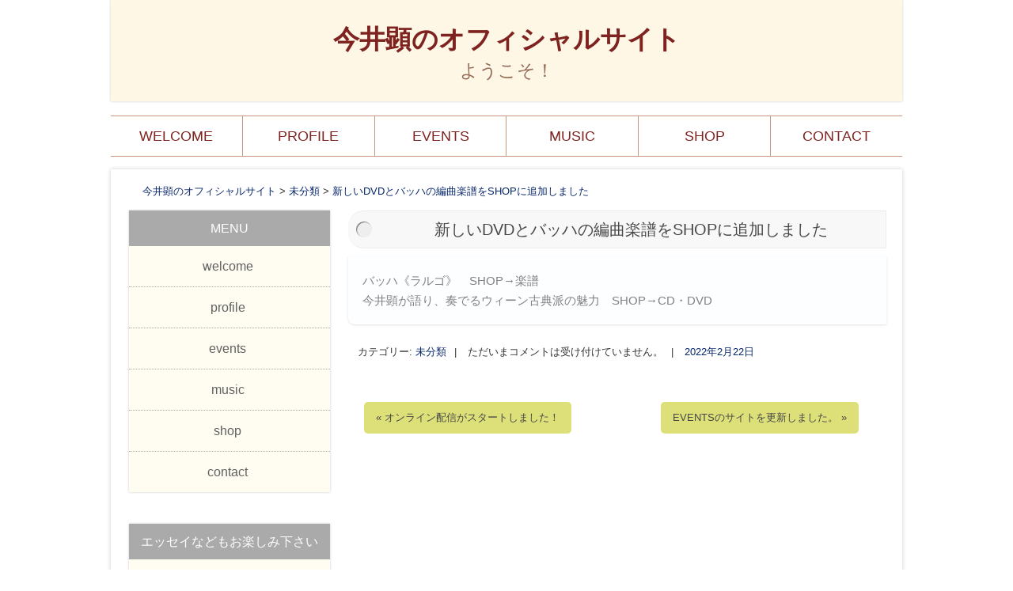

--- FILE ---
content_type: text/html; charset=UTF-8
request_url: http://atwien.com/2022/02/22/%E6%96%B0%E3%81%97%E3%81%84dvd%E3%81%A8%E3%83%90%E3%83%83%E3%83%8F%E3%81%AE%E7%B7%A8%E6%9B%B2%E6%A5%BD%E8%AD%9C%E3%82%92shop%E3%81%AB%E8%BF%BD%E5%8A%A0%E3%81%97%E3%81%BE%E3%81%97%E3%81%9F%E3%80%82/
body_size: 40778
content:
<!DOCTYPE html>
<!--[if IE 6]>
<html id="ie6" lang="ja">
<![endif]-->
<!--[if IE 7]>
<html id="ie7" lang="ja">
<![endif]-->
<!--[if IE 8]>
<html id="ie8" lang="ja">
<![endif]-->
<!--[if !(IE 6) | !(IE 7) | !(IE 8)  ]><!-->
<html lang="ja">
	<!--<![endif]-->
	<head>
		<meta charset="UTF-8" />
		<meta name="viewport" content="width=device-width" />
		<meta http-equiv="X-UA-Compatible" content="IE=edge" />
		<title>新しいDVDとバッハの編曲楽譜をSHOPに追加しました - 今井顕のオフィシャルサイト</title>

		<link rel="profile" href="http://gmpg.org/xfn/11" />
		<link rel="stylesheet" type="text/css" media="all" href="http://atwien.com/mwbhpwp/wp-content/themes/mw-parent/library/layouts/2c-l-fixed.css" />
		<link rel="stylesheet" type="text/css" media="all" href="http://atwien.com/mwbhpwp/wp-content/themes/mw-child-1/style.css" />
				<link rel="pingback" href="http://atwien.com/mwbhpwp/xmlrpc.php" />
		<!--[if lt IE 9]>
		<script src="http://atwien.com/mwbhpwp/wp-content/themes/mw-parent/js/html5.js" type="text/javascript"></script>
		<![endif]-->
		<script src="http://atwien.com/mwbhpwp/wp-content/themes/mw-parent/js/common.js" type="text/javascript"></script>

				
		<meta name='robots' content='index, follow, max-image-preview:large, max-snippet:-1, max-video-preview:-1' />
	<style>img:is([sizes="auto" i], [sizes^="auto," i]) { contain-intrinsic-size: 3000px 1500px }</style>
	
	<!-- This site is optimized with the Yoast SEO plugin v25.9 - https://yoast.com/wordpress/plugins/seo/ -->
	<meta property="og:locale" content="ja_JP" />
	<meta property="og:type" content="article" />
	<meta property="og:title" content="新しいDVDとバッハの編曲楽譜をSHOPに追加しました - 今井顕のオフィシャルサイト" />
	<meta property="og:description" content="バッハ《ラルゴ》　SHOP→楽譜 今井顕が語り、奏でるウィーン古典派の魅力　SHOP→CD・DVD" />
	<meta property="og:url" content="http://atwien.com/2022/02/22/新しいdvdとバッハの編曲楽譜をshopに追加しました。/" />
	<meta property="og:site_name" content="今井顕のオフィシャルサイト" />
	<meta property="article:published_time" content="2022-02-22T12:12:17+00:00" />
	<meta property="article:modified_time" content="2022-06-24T11:09:43+00:00" />
	<meta name="author" content="WPCs160001862" />
	<meta name="twitter:label1" content="執筆者" />
	<meta name="twitter:data1" content="WPCs160001862" />
	<script type="application/ld+json" class="yoast-schema-graph">{"@context":"https://schema.org","@graph":[{"@type":"WebPage","@id":"http://atwien.com/2022/02/22/%e6%96%b0%e3%81%97%e3%81%84dvd%e3%81%a8%e3%83%90%e3%83%83%e3%83%8f%e3%81%ae%e7%b7%a8%e6%9b%b2%e6%a5%bd%e8%ad%9c%e3%82%92shop%e3%81%ab%e8%bf%bd%e5%8a%a0%e3%81%97%e3%81%be%e3%81%97%e3%81%9f%e3%80%82/","url":"http://atwien.com/2022/02/22/%e6%96%b0%e3%81%97%e3%81%84dvd%e3%81%a8%e3%83%90%e3%83%83%e3%83%8f%e3%81%ae%e7%b7%a8%e6%9b%b2%e6%a5%bd%e8%ad%9c%e3%82%92shop%e3%81%ab%e8%bf%bd%e5%8a%a0%e3%81%97%e3%81%be%e3%81%97%e3%81%9f%e3%80%82/","name":"新しいDVDとバッハの編曲楽譜をSHOPに追加しました - 今井顕のオフィシャルサイト","isPartOf":{"@id":"http://atwien.com/#website"},"datePublished":"2022-02-22T12:12:17+00:00","dateModified":"2022-06-24T11:09:43+00:00","author":{"@id":"http://atwien.com/#/schema/person/cf2e7e92b06ca86dc15490770a31f5e4"},"breadcrumb":{"@id":"http://atwien.com/2022/02/22/%e6%96%b0%e3%81%97%e3%81%84dvd%e3%81%a8%e3%83%90%e3%83%83%e3%83%8f%e3%81%ae%e7%b7%a8%e6%9b%b2%e6%a5%bd%e8%ad%9c%e3%82%92shop%e3%81%ab%e8%bf%bd%e5%8a%a0%e3%81%97%e3%81%be%e3%81%97%e3%81%9f%e3%80%82/#breadcrumb"},"inLanguage":"ja","potentialAction":[{"@type":"ReadAction","target":["http://atwien.com/2022/02/22/%e6%96%b0%e3%81%97%e3%81%84dvd%e3%81%a8%e3%83%90%e3%83%83%e3%83%8f%e3%81%ae%e7%b7%a8%e6%9b%b2%e6%a5%bd%e8%ad%9c%e3%82%92shop%e3%81%ab%e8%bf%bd%e5%8a%a0%e3%81%97%e3%81%be%e3%81%97%e3%81%9f%e3%80%82/"]}]},{"@type":"BreadcrumbList","@id":"http://atwien.com/2022/02/22/%e6%96%b0%e3%81%97%e3%81%84dvd%e3%81%a8%e3%83%90%e3%83%83%e3%83%8f%e3%81%ae%e7%b7%a8%e6%9b%b2%e6%a5%bd%e8%ad%9c%e3%82%92shop%e3%81%ab%e8%bf%bd%e5%8a%a0%e3%81%97%e3%81%be%e3%81%97%e3%81%9f%e3%80%82/#breadcrumb","itemListElement":[{"@type":"ListItem","position":1,"name":"ホーム","item":"http://atwien.com/"},{"@type":"ListItem","position":2,"name":"新しいDVDとバッハの編曲楽譜をSHOPに追加しました"}]},{"@type":"WebSite","@id":"http://atwien.com/#website","url":"http://atwien.com/","name":"今井顕のオフィシャルサイト","description":"ようこそ！","potentialAction":[{"@type":"SearchAction","target":{"@type":"EntryPoint","urlTemplate":"http://atwien.com/?s={search_term_string}"},"query-input":{"@type":"PropertyValueSpecification","valueRequired":true,"valueName":"search_term_string"}}],"inLanguage":"ja"},{"@type":"Person","@id":"http://atwien.com/#/schema/person/cf2e7e92b06ca86dc15490770a31f5e4","name":"WPCs160001862","image":{"@type":"ImageObject","inLanguage":"ja","@id":"http://atwien.com/#/schema/person/image/","url":"https://secure.gravatar.com/avatar/aa3836b6c191ed5dfe32dbac121a9d66b691ca29dbc2dd3db5a2ebf746efb63f?s=96&d=mm&r=g","contentUrl":"https://secure.gravatar.com/avatar/aa3836b6c191ed5dfe32dbac121a9d66b691ca29dbc2dd3db5a2ebf746efb63f?s=96&d=mm&r=g","caption":"WPCs160001862"},"url":"http://atwien.com/author/wpcs160001862/"}]}</script>
	<!-- / Yoast SEO plugin. -->


<link rel="alternate" type="application/rss+xml" title="今井顕のオフィシャルサイト &raquo; フィード" href="http://atwien.com/feed/" />
<link rel="alternate" type="application/rss+xml" title="今井顕のオフィシャルサイト &raquo; コメントフィード" href="http://atwien.com/comments/feed/" />
<link rel="alternate" type="application/rss+xml" title="今井顕のオフィシャルサイト &raquo; 新しいDVDとバッハの編曲楽譜をSHOPに追加しました のコメントのフィード" href="http://atwien.com/2022/02/22/%e6%96%b0%e3%81%97%e3%81%84dvd%e3%81%a8%e3%83%90%e3%83%83%e3%83%8f%e3%81%ae%e7%b7%a8%e6%9b%b2%e6%a5%bd%e8%ad%9c%e3%82%92shop%e3%81%ab%e8%bf%bd%e5%8a%a0%e3%81%97%e3%81%be%e3%81%97%e3%81%9f%e3%80%82/feed/" />
<script type="text/javascript">
/* <![CDATA[ */
window._wpemojiSettings = {"baseUrl":"https:\/\/s.w.org\/images\/core\/emoji\/16.0.1\/72x72\/","ext":".png","svgUrl":"https:\/\/s.w.org\/images\/core\/emoji\/16.0.1\/svg\/","svgExt":".svg","source":{"concatemoji":"http:\/\/atwien.com\/mwbhpwp\/wp-includes\/js\/wp-emoji-release.min.js?ver=6.8.3"}};
/*! This file is auto-generated */
!function(s,n){var o,i,e;function c(e){try{var t={supportTests:e,timestamp:(new Date).valueOf()};sessionStorage.setItem(o,JSON.stringify(t))}catch(e){}}function p(e,t,n){e.clearRect(0,0,e.canvas.width,e.canvas.height),e.fillText(t,0,0);var t=new Uint32Array(e.getImageData(0,0,e.canvas.width,e.canvas.height).data),a=(e.clearRect(0,0,e.canvas.width,e.canvas.height),e.fillText(n,0,0),new Uint32Array(e.getImageData(0,0,e.canvas.width,e.canvas.height).data));return t.every(function(e,t){return e===a[t]})}function u(e,t){e.clearRect(0,0,e.canvas.width,e.canvas.height),e.fillText(t,0,0);for(var n=e.getImageData(16,16,1,1),a=0;a<n.data.length;a++)if(0!==n.data[a])return!1;return!0}function f(e,t,n,a){switch(t){case"flag":return n(e,"\ud83c\udff3\ufe0f\u200d\u26a7\ufe0f","\ud83c\udff3\ufe0f\u200b\u26a7\ufe0f")?!1:!n(e,"\ud83c\udde8\ud83c\uddf6","\ud83c\udde8\u200b\ud83c\uddf6")&&!n(e,"\ud83c\udff4\udb40\udc67\udb40\udc62\udb40\udc65\udb40\udc6e\udb40\udc67\udb40\udc7f","\ud83c\udff4\u200b\udb40\udc67\u200b\udb40\udc62\u200b\udb40\udc65\u200b\udb40\udc6e\u200b\udb40\udc67\u200b\udb40\udc7f");case"emoji":return!a(e,"\ud83e\udedf")}return!1}function g(e,t,n,a){var r="undefined"!=typeof WorkerGlobalScope&&self instanceof WorkerGlobalScope?new OffscreenCanvas(300,150):s.createElement("canvas"),o=r.getContext("2d",{willReadFrequently:!0}),i=(o.textBaseline="top",o.font="600 32px Arial",{});return e.forEach(function(e){i[e]=t(o,e,n,a)}),i}function t(e){var t=s.createElement("script");t.src=e,t.defer=!0,s.head.appendChild(t)}"undefined"!=typeof Promise&&(o="wpEmojiSettingsSupports",i=["flag","emoji"],n.supports={everything:!0,everythingExceptFlag:!0},e=new Promise(function(e){s.addEventListener("DOMContentLoaded",e,{once:!0})}),new Promise(function(t){var n=function(){try{var e=JSON.parse(sessionStorage.getItem(o));if("object"==typeof e&&"number"==typeof e.timestamp&&(new Date).valueOf()<e.timestamp+604800&&"object"==typeof e.supportTests)return e.supportTests}catch(e){}return null}();if(!n){if("undefined"!=typeof Worker&&"undefined"!=typeof OffscreenCanvas&&"undefined"!=typeof URL&&URL.createObjectURL&&"undefined"!=typeof Blob)try{var e="postMessage("+g.toString()+"("+[JSON.stringify(i),f.toString(),p.toString(),u.toString()].join(",")+"));",a=new Blob([e],{type:"text/javascript"}),r=new Worker(URL.createObjectURL(a),{name:"wpTestEmojiSupports"});return void(r.onmessage=function(e){c(n=e.data),r.terminate(),t(n)})}catch(e){}c(n=g(i,f,p,u))}t(n)}).then(function(e){for(var t in e)n.supports[t]=e[t],n.supports.everything=n.supports.everything&&n.supports[t],"flag"!==t&&(n.supports.everythingExceptFlag=n.supports.everythingExceptFlag&&n.supports[t]);n.supports.everythingExceptFlag=n.supports.everythingExceptFlag&&!n.supports.flag,n.DOMReady=!1,n.readyCallback=function(){n.DOMReady=!0}}).then(function(){return e}).then(function(){var e;n.supports.everything||(n.readyCallback(),(e=n.source||{}).concatemoji?t(e.concatemoji):e.wpemoji&&e.twemoji&&(t(e.twemoji),t(e.wpemoji)))}))}((window,document),window._wpemojiSettings);
/* ]]> */
</script>
<style id='wp-emoji-styles-inline-css' type='text/css'>

	img.wp-smiley, img.emoji {
		display: inline !important;
		border: none !important;
		box-shadow: none !important;
		height: 1em !important;
		width: 1em !important;
		margin: 0 0.07em !important;
		vertical-align: -0.1em !important;
		background: none !important;
		padding: 0 !important;
	}
</style>
<link rel='stylesheet' id='wp-block-library-css' href='http://atwien.com/mwbhpwp/wp-includes/css/dist/block-library/style.min.css?ver=6.8.3' type='text/css' media='all' />
<style id='classic-theme-styles-inline-css' type='text/css'>
/*! This file is auto-generated */
.wp-block-button__link{color:#fff;background-color:#32373c;border-radius:9999px;box-shadow:none;text-decoration:none;padding:calc(.667em + 2px) calc(1.333em + 2px);font-size:1.125em}.wp-block-file__button{background:#32373c;color:#fff;text-decoration:none}
</style>
<style id='global-styles-inline-css' type='text/css'>
:root{--wp--preset--aspect-ratio--square: 1;--wp--preset--aspect-ratio--4-3: 4/3;--wp--preset--aspect-ratio--3-4: 3/4;--wp--preset--aspect-ratio--3-2: 3/2;--wp--preset--aspect-ratio--2-3: 2/3;--wp--preset--aspect-ratio--16-9: 16/9;--wp--preset--aspect-ratio--9-16: 9/16;--wp--preset--color--black: #000000;--wp--preset--color--cyan-bluish-gray: #abb8c3;--wp--preset--color--white: #ffffff;--wp--preset--color--pale-pink: #f78da7;--wp--preset--color--vivid-red: #cf2e2e;--wp--preset--color--luminous-vivid-orange: #ff6900;--wp--preset--color--luminous-vivid-amber: #fcb900;--wp--preset--color--light-green-cyan: #7bdcb5;--wp--preset--color--vivid-green-cyan: #00d084;--wp--preset--color--pale-cyan-blue: #8ed1fc;--wp--preset--color--vivid-cyan-blue: #0693e3;--wp--preset--color--vivid-purple: #9b51e0;--wp--preset--gradient--vivid-cyan-blue-to-vivid-purple: linear-gradient(135deg,rgba(6,147,227,1) 0%,rgb(155,81,224) 100%);--wp--preset--gradient--light-green-cyan-to-vivid-green-cyan: linear-gradient(135deg,rgb(122,220,180) 0%,rgb(0,208,130) 100%);--wp--preset--gradient--luminous-vivid-amber-to-luminous-vivid-orange: linear-gradient(135deg,rgba(252,185,0,1) 0%,rgba(255,105,0,1) 100%);--wp--preset--gradient--luminous-vivid-orange-to-vivid-red: linear-gradient(135deg,rgba(255,105,0,1) 0%,rgb(207,46,46) 100%);--wp--preset--gradient--very-light-gray-to-cyan-bluish-gray: linear-gradient(135deg,rgb(238,238,238) 0%,rgb(169,184,195) 100%);--wp--preset--gradient--cool-to-warm-spectrum: linear-gradient(135deg,rgb(74,234,220) 0%,rgb(151,120,209) 20%,rgb(207,42,186) 40%,rgb(238,44,130) 60%,rgb(251,105,98) 80%,rgb(254,248,76) 100%);--wp--preset--gradient--blush-light-purple: linear-gradient(135deg,rgb(255,206,236) 0%,rgb(152,150,240) 100%);--wp--preset--gradient--blush-bordeaux: linear-gradient(135deg,rgb(254,205,165) 0%,rgb(254,45,45) 50%,rgb(107,0,62) 100%);--wp--preset--gradient--luminous-dusk: linear-gradient(135deg,rgb(255,203,112) 0%,rgb(199,81,192) 50%,rgb(65,88,208) 100%);--wp--preset--gradient--pale-ocean: linear-gradient(135deg,rgb(255,245,203) 0%,rgb(182,227,212) 50%,rgb(51,167,181) 100%);--wp--preset--gradient--electric-grass: linear-gradient(135deg,rgb(202,248,128) 0%,rgb(113,206,126) 100%);--wp--preset--gradient--midnight: linear-gradient(135deg,rgb(2,3,129) 0%,rgb(40,116,252) 100%);--wp--preset--font-size--small: 13px;--wp--preset--font-size--medium: 20px;--wp--preset--font-size--large: 36px;--wp--preset--font-size--x-large: 42px;--wp--preset--spacing--20: 0.44rem;--wp--preset--spacing--30: 0.67rem;--wp--preset--spacing--40: 1rem;--wp--preset--spacing--50: 1.5rem;--wp--preset--spacing--60: 2.25rem;--wp--preset--spacing--70: 3.38rem;--wp--preset--spacing--80: 5.06rem;--wp--preset--shadow--natural: 6px 6px 9px rgba(0, 0, 0, 0.2);--wp--preset--shadow--deep: 12px 12px 50px rgba(0, 0, 0, 0.4);--wp--preset--shadow--sharp: 6px 6px 0px rgba(0, 0, 0, 0.2);--wp--preset--shadow--outlined: 6px 6px 0px -3px rgba(255, 255, 255, 1), 6px 6px rgba(0, 0, 0, 1);--wp--preset--shadow--crisp: 6px 6px 0px rgba(0, 0, 0, 1);}:where(.is-layout-flex){gap: 0.5em;}:where(.is-layout-grid){gap: 0.5em;}body .is-layout-flex{display: flex;}.is-layout-flex{flex-wrap: wrap;align-items: center;}.is-layout-flex > :is(*, div){margin: 0;}body .is-layout-grid{display: grid;}.is-layout-grid > :is(*, div){margin: 0;}:where(.wp-block-columns.is-layout-flex){gap: 2em;}:where(.wp-block-columns.is-layout-grid){gap: 2em;}:where(.wp-block-post-template.is-layout-flex){gap: 1.25em;}:where(.wp-block-post-template.is-layout-grid){gap: 1.25em;}.has-black-color{color: var(--wp--preset--color--black) !important;}.has-cyan-bluish-gray-color{color: var(--wp--preset--color--cyan-bluish-gray) !important;}.has-white-color{color: var(--wp--preset--color--white) !important;}.has-pale-pink-color{color: var(--wp--preset--color--pale-pink) !important;}.has-vivid-red-color{color: var(--wp--preset--color--vivid-red) !important;}.has-luminous-vivid-orange-color{color: var(--wp--preset--color--luminous-vivid-orange) !important;}.has-luminous-vivid-amber-color{color: var(--wp--preset--color--luminous-vivid-amber) !important;}.has-light-green-cyan-color{color: var(--wp--preset--color--light-green-cyan) !important;}.has-vivid-green-cyan-color{color: var(--wp--preset--color--vivid-green-cyan) !important;}.has-pale-cyan-blue-color{color: var(--wp--preset--color--pale-cyan-blue) !important;}.has-vivid-cyan-blue-color{color: var(--wp--preset--color--vivid-cyan-blue) !important;}.has-vivid-purple-color{color: var(--wp--preset--color--vivid-purple) !important;}.has-black-background-color{background-color: var(--wp--preset--color--black) !important;}.has-cyan-bluish-gray-background-color{background-color: var(--wp--preset--color--cyan-bluish-gray) !important;}.has-white-background-color{background-color: var(--wp--preset--color--white) !important;}.has-pale-pink-background-color{background-color: var(--wp--preset--color--pale-pink) !important;}.has-vivid-red-background-color{background-color: var(--wp--preset--color--vivid-red) !important;}.has-luminous-vivid-orange-background-color{background-color: var(--wp--preset--color--luminous-vivid-orange) !important;}.has-luminous-vivid-amber-background-color{background-color: var(--wp--preset--color--luminous-vivid-amber) !important;}.has-light-green-cyan-background-color{background-color: var(--wp--preset--color--light-green-cyan) !important;}.has-vivid-green-cyan-background-color{background-color: var(--wp--preset--color--vivid-green-cyan) !important;}.has-pale-cyan-blue-background-color{background-color: var(--wp--preset--color--pale-cyan-blue) !important;}.has-vivid-cyan-blue-background-color{background-color: var(--wp--preset--color--vivid-cyan-blue) !important;}.has-vivid-purple-background-color{background-color: var(--wp--preset--color--vivid-purple) !important;}.has-black-border-color{border-color: var(--wp--preset--color--black) !important;}.has-cyan-bluish-gray-border-color{border-color: var(--wp--preset--color--cyan-bluish-gray) !important;}.has-white-border-color{border-color: var(--wp--preset--color--white) !important;}.has-pale-pink-border-color{border-color: var(--wp--preset--color--pale-pink) !important;}.has-vivid-red-border-color{border-color: var(--wp--preset--color--vivid-red) !important;}.has-luminous-vivid-orange-border-color{border-color: var(--wp--preset--color--luminous-vivid-orange) !important;}.has-luminous-vivid-amber-border-color{border-color: var(--wp--preset--color--luminous-vivid-amber) !important;}.has-light-green-cyan-border-color{border-color: var(--wp--preset--color--light-green-cyan) !important;}.has-vivid-green-cyan-border-color{border-color: var(--wp--preset--color--vivid-green-cyan) !important;}.has-pale-cyan-blue-border-color{border-color: var(--wp--preset--color--pale-cyan-blue) !important;}.has-vivid-cyan-blue-border-color{border-color: var(--wp--preset--color--vivid-cyan-blue) !important;}.has-vivid-purple-border-color{border-color: var(--wp--preset--color--vivid-purple) !important;}.has-vivid-cyan-blue-to-vivid-purple-gradient-background{background: var(--wp--preset--gradient--vivid-cyan-blue-to-vivid-purple) !important;}.has-light-green-cyan-to-vivid-green-cyan-gradient-background{background: var(--wp--preset--gradient--light-green-cyan-to-vivid-green-cyan) !important;}.has-luminous-vivid-amber-to-luminous-vivid-orange-gradient-background{background: var(--wp--preset--gradient--luminous-vivid-amber-to-luminous-vivid-orange) !important;}.has-luminous-vivid-orange-to-vivid-red-gradient-background{background: var(--wp--preset--gradient--luminous-vivid-orange-to-vivid-red) !important;}.has-very-light-gray-to-cyan-bluish-gray-gradient-background{background: var(--wp--preset--gradient--very-light-gray-to-cyan-bluish-gray) !important;}.has-cool-to-warm-spectrum-gradient-background{background: var(--wp--preset--gradient--cool-to-warm-spectrum) !important;}.has-blush-light-purple-gradient-background{background: var(--wp--preset--gradient--blush-light-purple) !important;}.has-blush-bordeaux-gradient-background{background: var(--wp--preset--gradient--blush-bordeaux) !important;}.has-luminous-dusk-gradient-background{background: var(--wp--preset--gradient--luminous-dusk) !important;}.has-pale-ocean-gradient-background{background: var(--wp--preset--gradient--pale-ocean) !important;}.has-electric-grass-gradient-background{background: var(--wp--preset--gradient--electric-grass) !important;}.has-midnight-gradient-background{background: var(--wp--preset--gradient--midnight) !important;}.has-small-font-size{font-size: var(--wp--preset--font-size--small) !important;}.has-medium-font-size{font-size: var(--wp--preset--font-size--medium) !important;}.has-large-font-size{font-size: var(--wp--preset--font-size--large) !important;}.has-x-large-font-size{font-size: var(--wp--preset--font-size--x-large) !important;}
:where(.wp-block-post-template.is-layout-flex){gap: 1.25em;}:where(.wp-block-post-template.is-layout-grid){gap: 1.25em;}
:where(.wp-block-columns.is-layout-flex){gap: 2em;}:where(.wp-block-columns.is-layout-grid){gap: 2em;}
:root :where(.wp-block-pullquote){font-size: 1.5em;line-height: 1.6;}
</style>
<link rel='stylesheet' id='contact-form-7-css' href='http://atwien.com/mwbhpwp/wp-content/plugins/contact-form-7/includes/css/styles.css?ver=6.1.1' type='text/css' media='all' />
<link rel="https://api.w.org/" href="http://atwien.com/wp-json/" /><link rel="alternate" title="JSON" type="application/json" href="http://atwien.com/wp-json/wp/v2/posts/7087" /><link rel="EditURI" type="application/rsd+xml" title="RSD" href="http://atwien.com/mwbhpwp/xmlrpc.php?rsd" />
<meta name="generator" content="WordPress 6.8.3" />
<link rel='shortlink' href='http://atwien.com/?p=7087' />
<link rel="alternate" title="oEmbed (JSON)" type="application/json+oembed" href="http://atwien.com/wp-json/oembed/1.0/embed?url=http%3A%2F%2Fatwien.com%2F2022%2F02%2F22%2F%25e6%2596%25b0%25e3%2581%2597%25e3%2581%2584dvd%25e3%2581%25a8%25e3%2583%2590%25e3%2583%2583%25e3%2583%258f%25e3%2581%25ae%25e7%25b7%25a8%25e6%259b%25b2%25e6%25a5%25bd%25e8%25ad%259c%25e3%2582%2592shop%25e3%2581%25ab%25e8%25bf%25bd%25e5%258a%25a0%25e3%2581%2597%25e3%2581%25be%25e3%2581%2597%25e3%2581%259f%25e3%2580%2582%2F" />
<link rel="alternate" title="oEmbed (XML)" type="text/xml+oembed" href="http://atwien.com/wp-json/oembed/1.0/embed?url=http%3A%2F%2Fatwien.com%2F2022%2F02%2F22%2F%25e6%2596%25b0%25e3%2581%2597%25e3%2581%2584dvd%25e3%2581%25a8%25e3%2583%2590%25e3%2583%2583%25e3%2583%258f%25e3%2581%25ae%25e7%25b7%25a8%25e6%259b%25b2%25e6%25a5%25bd%25e8%25ad%259c%25e3%2582%2592shop%25e3%2581%25ab%25e8%25bf%25bd%25e5%258a%25a0%25e3%2581%2597%25e3%2581%25be%25e3%2581%2597%25e3%2581%259f%25e3%2580%2582%2F&#038;format=xml" />
<style data-context="foundation-flickity-css">/*! Flickity v2.0.2
http://flickity.metafizzy.co
---------------------------------------------- */.flickity-enabled{position:relative}.flickity-enabled:focus{outline:0}.flickity-viewport{overflow:hidden;position:relative;height:100%}.flickity-slider{position:absolute;width:100%;height:100%}.flickity-enabled.is-draggable{-webkit-tap-highlight-color:transparent;tap-highlight-color:transparent;-webkit-user-select:none;-moz-user-select:none;-ms-user-select:none;user-select:none}.flickity-enabled.is-draggable .flickity-viewport{cursor:move;cursor:-webkit-grab;cursor:grab}.flickity-enabled.is-draggable .flickity-viewport.is-pointer-down{cursor:-webkit-grabbing;cursor:grabbing}.flickity-prev-next-button{position:absolute;top:50%;width:44px;height:44px;border:none;border-radius:50%;background:#fff;background:hsla(0,0%,100%,.75);cursor:pointer;-webkit-transform:translateY(-50%);transform:translateY(-50%)}.flickity-prev-next-button:hover{background:#fff}.flickity-prev-next-button:focus{outline:0;box-shadow:0 0 0 5px #09f}.flickity-prev-next-button:active{opacity:.6}.flickity-prev-next-button.previous{left:10px}.flickity-prev-next-button.next{right:10px}.flickity-rtl .flickity-prev-next-button.previous{left:auto;right:10px}.flickity-rtl .flickity-prev-next-button.next{right:auto;left:10px}.flickity-prev-next-button:disabled{opacity:.3;cursor:auto}.flickity-prev-next-button svg{position:absolute;left:20%;top:20%;width:60%;height:60%}.flickity-prev-next-button .arrow{fill:#333}.flickity-page-dots{position:absolute;width:100%;bottom:-25px;padding:0;margin:0;list-style:none;text-align:center;line-height:1}.flickity-rtl .flickity-page-dots{direction:rtl}.flickity-page-dots .dot{display:inline-block;width:10px;height:10px;margin:0 8px;background:#333;border-radius:50%;opacity:.25;cursor:pointer}.flickity-page-dots .dot.is-selected{opacity:1}</style><style data-context="foundation-slideout-css">.slideout-menu{position:fixed;left:0;top:0;bottom:0;right:auto;z-index:0;width:256px;overflow-y:auto;-webkit-overflow-scrolling:touch;display:none}.slideout-menu.pushit-right{left:auto;right:0}.slideout-panel{position:relative;z-index:1;will-change:transform}.slideout-open,.slideout-open .slideout-panel,.slideout-open body{overflow:hidden}.slideout-open .slideout-menu{display:block}.pushit{display:none}</style><style type="text/css" media="screen">
#site-title {font-family:;font-size:26px;}
#site-title a {color:;}
</style>
<style type="text/css" media="screen">
#site-description {font-family:;font-size:13px; color:;}
</style>

<style type="text/css" media="screen">
#access li a {font-family:;font-size:14px; color:;}
</style>

<style type="text/css" media="screen">
#print-text-over-main-image {font-family:;font-size:36px; color:;}
</style>

<style type="text/css" media="screen">
.page-header h1, .page .entry-header h1, .home .entry-header h1, .widget-header h1, #top-page-widget .widget-title {font-family:;font-size:16px; color:;}
</style>

<style type="text/css" media="screen">
#copyright {font-family:;font-size:14px; color:;}
</style>
<style type="text/css" id="custom-background-css">
body { background-color: ; }
</style><style type="text/css" id="custom-background-css">
#main { background-color: ; }
</style><style type="text/css" id="custom-background-css">
#branding { background-color: ;}
</style><style type="text/css" id="custom-background-css">
#access { background-color: ;}
</style><style type="text/css" id="custom-background-css">
#access li:hover > a, #access ul ul :hover > a { background-color: ;}
</style><style type="text/css" id="custom-background-css">
#access ul ul a { background-color: ;}
</style><style type="text/css" id="custom-background-css">
#footer-menu { background-color: ;}
</style><style type="text/css" id="custom-background-css">
#copyright { background-color: ;}
</style><style type="text/css" id="custom-background-css">
.page-header, .home .entry-header, body.page .entry-header, body.single .entry-header, .widget-header { background-color: ; }
</style>
<style type="text/css" media="screen">body {color: }</style>

<style type="text/css" media="screen">a {color: }</style>
<link rel="stylesheet" href="http://atwien.com/mwbhpwp/dev7-custom-css.css?ver=1724897020" type="text/css" media="screen" />
<style>.ios7.web-app-mode.has-fixed header{ background-color: rgba(45,53,63,.88);}</style>	</head>
	<body class="wp-singular post-template-default single single-post postid-7087 single-format-standard wp-theme-mw-parent wp-child-theme-mw-child-1 left-sidebar mw-child-1">
		<div id="page" class="hfeed">
						<header id="branding" role="banner">
				<hgroup>
					<h1 id="site-title"><span itemscope itemtype="http://schema.org/Organization">
	<a itemprop="url" href="http://atwien.com/" title="今井顕のオフィシャルサイト" rel="home">今井顕のオフィシャルサイト</a>
</span></h1>
											<h2 id="site-description">ようこそ！</h2>
														</hgroup>

				<div id="access-out">
					<nav id="access" role="navigation">
						<div id="access-in">
							<h1 class="assistive-text section-heading">メインメニュー</h1>
							<div class="skip-link screen-reader-text"><a href="#content" title="コンテンツへ移動">コンテンツへ移動</a></div>

							<div class="menu-main-container"><ul id="menu-main" class="menu"><li id="menu-item-445" class="menu-item menu-item-type-custom menu-item-object-custom menu-item-home menu-item-445"><a href="http://atwien.com/">welcome</a></li>
<li id="menu-item-452" class="menu-item menu-item-type-post_type menu-item-object-page menu-item-452"><a href="http://atwien.com/profile/">profile</a></li>
<li id="menu-item-451" class="menu-item menu-item-type-post_type menu-item-object-page menu-item-451"><a href="http://atwien.com/event-schedule/">events</a></li>
<li id="menu-item-450" class="menu-item menu-item-type-post_type menu-item-object-page menu-item-450"><a href="http://atwien.com/music/">music</a></li>
<li id="menu-item-476" class="menu-item menu-item-type-custom menu-item-object-custom menu-item-has-children menu-item-476"><a href="#">shop</a>
<ul class="sub-menu">
	<li id="menu-item-446" class="menu-item menu-item-type-post_type menu-item-object-page menu-item-446"><a href="http://atwien.com/books-music/">書籍</a></li>
	<li id="menu-item-2510" class="menu-item menu-item-type-post_type menu-item-object-page menu-item-2510"><a href="http://atwien.com/musical_score/">楽譜</a></li>
	<li id="menu-item-447" class="menu-item menu-item-type-post_type menu-item-object-page menu-item-447"><a href="http://atwien.com/cd-dvd/">CD・DVD</a></li>
</ul>
</li>
<li id="menu-item-448" class="menu-item menu-item-type-post_type menu-item-object-page menu-item-448"><a href="http://atwien.com/contact/">contact</a></li>
</ul></div>						</div>
					</nav><!-- #access -->
				</div>

			</header><!-- #branding -->
			
			<div id="main">

								<div id = "breadcrumb">
					<!-- Breadcrumb NavXT 7.4.1 -->
<span itemscope="itemscope" itemtype="http://data-vocabulary.org/Breadcrumb"><a title="今井顕のオフィシャルサイト" href="http://atwien.com" itemprop="url"><span itemprop="title">今井顕のオフィシャルサイト</span></a></span> &gt; <span itemscope="itemscope" itemtype="http://data-vocabulary.org/Breadcrumb"><a title="未分類カテゴリのアーカイブ" href="http://atwien.com/category/%e6%9c%aa%e5%88%86%e9%a1%9e/" itemprop="url"><span itemprop="title">未分類</span></a></span> &gt; <span itemscope="itemscope" itemtype="http://data-vocabulary.org/Breadcrumb"><a title="新しいDVDとバッハの編曲楽譜をSHOPに追加しました" href="http://atwien.com/2022/02/22/%e6%96%b0%e3%81%97%e3%81%84dvd%e3%81%a8%e3%83%90%e3%83%83%e3%83%8f%e3%81%ae%e7%b7%a8%e6%9b%b2%e6%a5%bd%e8%ad%9c%e3%82%92shop%e3%81%ab%e8%bf%bd%e5%8a%a0%e3%81%97%e3%81%be%e3%81%97%e3%81%9f%e3%80%82/" itemprop="url"><span itemprop="title">新しいDVDとバッハの編曲楽譜をSHOPに追加しました</span></a></span>				</div>
				
		<div id="primary">
			<div id="content" role="main">

			
				
<article id="post-7087" class="post-7087 post type-post status-publish format-standard hentry category-1">
    <header class="entry-header">
        <h1 class="entry-title">新しいDVDとバッハの編曲楽譜をSHOPに追加しました</h1>
    </header><!-- .entry-header -->

    <div class="entry-content">
		<p>バッハ《ラルゴ》　SHOP→楽譜</p>
<p>今井顕が語り、奏でるウィーン古典派の魅力　SHOP→CD・DVD</p>
		    </div><!-- .entry-content -->

    <footer class="entry-meta">
		カテゴリー: <a href="http://atwien.com/category/%e6%9c%aa%e5%88%86%e9%a1%9e/" rel="category tag">未分類</a><span class="entry-meta-delimiter"> | </span>
		ただいまコメントは受け付けていません。<span class="entry-meta-delimiter"> | </span>
		<span class="sep"></span><a href="http://atwien.com/2022/02/22/%e6%96%b0%e3%81%97%e3%81%84dvd%e3%81%a8%e3%83%90%e3%83%83%e3%83%8f%e3%81%ae%e7%b7%a8%e6%9b%b2%e6%a5%bd%e8%ad%9c%e3%82%92shop%e3%81%ab%e8%bf%bd%e5%8a%a0%e3%81%97%e3%81%be%e3%81%97%e3%81%9f%e3%80%82/" title="9:12 PM" rel="bookmark"><time class="entry-date" datetime="2022-02-22T21:12:17+09:00" pubdate>2022年2月22日</time></a>
		<div class="edit-link">
					</div><!-- .edit-link -->

    </footer><!-- .entry-meta -->
</article><!-- #post-7087 -->

						<nav id="nav-below">
			<h1 class="assistive-text section-heading">投稿ナビゲーション</h1>

			
				<div class="nav-previous"><a href="http://atwien.com/2021/11/24/%e3%82%aa%e3%83%b3%e3%83%a9%e3%82%a4%e3%83%b3%e9%85%8d%e4%bf%a1%e3%81%8c%e3%82%b9%e3%82%bf%e3%83%bc%e3%83%88%e3%81%97%e3%81%be%e3%81%97%e3%81%9f%ef%bc%81/" rel="prev"><span class="meta-nav">&laquo;</span> オンライン配信がスタートしました！</a></div>				<div class="nav-next"><a href="http://atwien.com/2023/03/14/event%e3%81%ae%e3%82%b5%e3%82%a4%e3%83%88%e3%82%92%e6%9b%b4%e6%96%b0%e3%81%97%e3%81%be%e3%81%97%e3%81%9f%e3%80%82/" rel="next">EVENTSのサイトを更新しました。 <span class="meta-nav">&raquo;</span></a></div>
			
		</nav><!-- #nav-below -->
		
				
			
			</div><!-- #content -->
		</div><!-- #primary -->

		<div id="secondary" class="widget-area" role="complementary">
						<aside id="nav_menu-2" class="widget widget_nav_menu"><div class="widget-header"><h1 class="widget-title">MENU</h1></div><div class="menu-main-container"><ul id="menu-main-1" class="menu"><li class="menu-item menu-item-type-custom menu-item-object-custom menu-item-home menu-item-445"><a href="http://atwien.com/">welcome</a></li>
<li class="menu-item menu-item-type-post_type menu-item-object-page menu-item-452"><a href="http://atwien.com/profile/">profile</a></li>
<li class="menu-item menu-item-type-post_type menu-item-object-page menu-item-451"><a href="http://atwien.com/event-schedule/">events</a></li>
<li class="menu-item menu-item-type-post_type menu-item-object-page menu-item-450"><a href="http://atwien.com/music/">music</a></li>
<li class="menu-item menu-item-type-custom menu-item-object-custom menu-item-has-children menu-item-476"><a href="#">shop</a>
<ul class="sub-menu">
	<li class="menu-item menu-item-type-post_type menu-item-object-page menu-item-446"><a href="http://atwien.com/books-music/">書籍</a></li>
	<li class="menu-item menu-item-type-post_type menu-item-object-page menu-item-2510"><a href="http://atwien.com/musical_score/">楽譜</a></li>
	<li class="menu-item menu-item-type-post_type menu-item-object-page menu-item-447"><a href="http://atwien.com/cd-dvd/">CD・DVD</a></li>
</ul>
</li>
<li class="menu-item menu-item-type-post_type menu-item-object-page menu-item-448"><a href="http://atwien.com/contact/">contact</a></li>
</ul></div></aside><aside id="nav_menu-3" class="widget widget_nav_menu"><div class="widget-header"><h1 class="widget-title">エッセイなどもお楽しみ下さい </h1></div><div class="menu-side-bar-container"><ul id="menu-side-bar" class="menu"><li id="menu-item-1961" class="menu-item menu-item-type-custom menu-item-object-custom menu-item-has-children menu-item-1961"><a>学術論文など</a>
<ul class="sub-menu">
	<li id="menu-item-1584" class="menu-item menu-item-type-taxonomy menu-item-object-category menu-item-1584"><a href="http://atwien.com/category/academic-papers/bulletin-paper/">紀要論文</a></li>
	<li id="menu-item-1588" class="menu-item menu-item-type-taxonomy menu-item-object-category menu-item-1588"><a href="http://atwien.com/category/academic-papers/monthly-magazine/">音楽月刊誌など</a></li>
	<li id="menu-item-1583" class="menu-item menu-item-type-taxonomy menu-item-object-category menu-item-1583"><a href="http://atwien.com/category/academic-papers/other/">その他の記事</a></li>
</ul>
</li>
<li id="menu-item-1963" class="menu-item menu-item-type-custom menu-item-object-custom menu-item-has-children menu-item-1963"><a>ウィーンの森の昼と夜</a>
<ul class="sub-menu">
	<li id="menu-item-1376" class="menu-item menu-item-type-taxonomy menu-item-object-category menu-item-1376"><a href="http://atwien.com/category/vienna-wind/all-in-vienna/">音楽の旅 ウィーンのすべて</a></li>
	<li id="menu-item-1375" class="menu-item menu-item-type-taxonomy menu-item-object-category menu-item-1375"><a href="http://atwien.com/category/vienna-wind/viennawind/">ウィーンの風</a></li>
</ul>
</li>
<li id="menu-item-1960" class="menu-item menu-item-type-custom menu-item-object-custom menu-item-has-children menu-item-1960"><a>紀伊國屋書評空間</a>
<ul class="sub-menu">
	<li id="menu-item-499" class="menu-item menu-item-type-taxonomy menu-item-object-category menu-item-499"><a href="http://atwien.com/category/book-review/">紀伊國屋書評空間</a></li>
</ul>
</li>
<li id="menu-item-1964" class="menu-item menu-item-type-custom menu-item-object-custom menu-item-has-children menu-item-1964"><a>ワンコのごはんレシピ集</a>
<ul class="sub-menu">
	<li id="menu-item-931" class="menu-item menu-item-type-taxonomy menu-item-object-category menu-item-931"><a href="http://atwien.com/category/recipes/food/">フード編</a></li>
	<li id="menu-item-932" class="menu-item menu-item-type-taxonomy menu-item-object-category menu-item-932"><a href="http://atwien.com/category/recipes/oyatu/">おやつ編</a></li>
</ul>
</li>
</ul></div></aside><aside id="search-2" class="widget widget_search"><div class="widget-header"><h1 class="widget-title">検索窓</h1></div><div id="search-form-in-sidebar">
	<form method="post" action="" name="searchform" onSubmit="submitSearch();">
		<input type="hidden" name="home" value="http://atwien.com/">
		<input type="radio" name="searchtype" value="web" /><span class="search-switch">web</span>
		<input type="radio" name="searchtype" value="site" checked="checked" /><span class="search-switch">サイト内</span>
		<input type="text" class="search-input" value="" name="wd" id="s" />
		<input type="submit" value="検索" class="search-submit" />
	</form>
</div></aside>		</div><!-- #secondary .widget-area -->

		
</div><!-- #main -->

<footer id="colophon" role="contentinfo">
	<div id="footer-menu">
		<div class="menu-footer-container"><ul id="menu-footer" class="menu"><li id="menu-item-477" class="menu-item menu-item-type-custom menu-item-object-custom menu-item-home menu-item-477"><a href="http://atwien.com/">welcome</a></li>
<li id="menu-item-484" class="menu-item menu-item-type-post_type menu-item-object-page menu-item-484"><a href="http://atwien.com/profile/">profile</a></li>
<li id="menu-item-483" class="menu-item menu-item-type-post_type menu-item-object-page menu-item-483"><a href="http://atwien.com/event-schedule/">events</a></li>
<li id="menu-item-482" class="menu-item menu-item-type-post_type menu-item-object-page menu-item-482"><a href="http://atwien.com/music/">music</a></li>
<li id="menu-item-480" class="menu-item menu-item-type-post_type menu-item-object-page menu-item-480"><a href="http://atwien.com/books-music/">書籍</a></li>
<li id="menu-item-2511" class="menu-item menu-item-type-post_type menu-item-object-page menu-item-2511"><a href="http://atwien.com/musical_score/">楽譜</a></li>
<li id="menu-item-479" class="menu-item menu-item-type-post_type menu-item-object-page menu-item-479"><a href="http://atwien.com/cd-dvd/">CD・DVD</a></li>
<li id="menu-item-478" class="menu-item menu-item-type-post_type menu-item-object-page menu-item-478"><a href="http://atwien.com/contact/">contact</a></li>
</ul></div>	</div>
	<div id="copyright">
		Copyright © 2016 Akira Imai All Rights Reserved.	</div>
</footer><!-- #colophon -->
</div><!-- #page -->

<script type="speculationrules">
{"prefetch":[{"source":"document","where":{"and":[{"href_matches":"\/*"},{"not":{"href_matches":["\/mwbhpwp\/wp-*.php","\/mwbhpwp\/wp-admin\/*","\/mwbhpwp\/wp-content\/uploads\/*","\/mwbhpwp\/wp-content\/*","\/mwbhpwp\/wp-content\/plugins\/*","\/mwbhpwp\/wp-content\/themes\/mw-child-1\/*","\/mwbhpwp\/wp-content\/themes\/mw-parent\/*","\/*\\?(.+)"]}},{"not":{"selector_matches":"a[rel~=\"nofollow\"]"}},{"not":{"selector_matches":".no-prefetch, .no-prefetch a"}}]},"eagerness":"conservative"}]}
</script>
<!-- Powered by WPtouch: 4.3.61 --><script type="text/javascript" src="http://atwien.com/mwbhpwp/wp-includes/js/comment-reply.min.js?ver=6.8.3" id="comment-reply-js" async="async" data-wp-strategy="async"></script>
<script type="text/javascript" src="http://atwien.com/mwbhpwp/wp-includes/js/dist/hooks.min.js?ver=4d63a3d491d11ffd8ac6" id="wp-hooks-js"></script>
<script type="text/javascript" src="http://atwien.com/mwbhpwp/wp-includes/js/dist/i18n.min.js?ver=5e580eb46a90c2b997e6" id="wp-i18n-js"></script>
<script type="text/javascript" id="wp-i18n-js-after">
/* <![CDATA[ */
wp.i18n.setLocaleData( { 'text direction\u0004ltr': [ 'ltr' ] } );
/* ]]> */
</script>
<script type="text/javascript" src="http://atwien.com/mwbhpwp/wp-content/plugins/contact-form-7/includes/swv/js/index.js?ver=6.1.1" id="swv-js"></script>
<script type="text/javascript" id="contact-form-7-js-translations">
/* <![CDATA[ */
( function( domain, translations ) {
	var localeData = translations.locale_data[ domain ] || translations.locale_data.messages;
	localeData[""].domain = domain;
	wp.i18n.setLocaleData( localeData, domain );
} )( "contact-form-7", {"translation-revision-date":"2025-08-05 08:50:03+0000","generator":"GlotPress\/4.0.1","domain":"messages","locale_data":{"messages":{"":{"domain":"messages","plural-forms":"nplurals=1; plural=0;","lang":"ja_JP"},"This contact form is placed in the wrong place.":["\u3053\u306e\u30b3\u30f3\u30bf\u30af\u30c8\u30d5\u30a9\u30fc\u30e0\u306f\u9593\u9055\u3063\u305f\u4f4d\u7f6e\u306b\u7f6e\u304b\u308c\u3066\u3044\u307e\u3059\u3002"],"Error:":["\u30a8\u30e9\u30fc:"]}},"comment":{"reference":"includes\/js\/index.js"}} );
/* ]]> */
</script>
<script type="text/javascript" id="contact-form-7-js-before">
/* <![CDATA[ */
var wpcf7 = {
    "api": {
        "root": "http:\/\/atwien.com\/wp-json\/",
        "namespace": "contact-form-7\/v1"
    }
};
/* ]]> */
</script>
<script type="text/javascript" src="http://atwien.com/mwbhpwp/wp-content/plugins/contact-form-7/includes/js/index.js?ver=6.1.1" id="contact-form-7-js"></script>

</body>
</html>

--- FILE ---
content_type: text/css;charset=UTF-8
request_url: http://atwien.com/mwbhpwp/dev7-custom-css.css?ver=1724897020
body_size: 14518
content:
　　 body.smartphone #content {margin:0;width:100%;}body.smartphone #content h1, body.smartphone #content h2, body.smartphone #content h3, body.smartphone #content h4, body.smartphone #content h5, body.smartphone #content h6 {clear:both;}#content table td {vertical-align:top;line-height:1.7em;font-size:15px !important;}#content table th {line-height:1.7em;}#content p {margin-bottom:0;font-size:15px;color:#818181;}html {background-color:#ffffff;}body, #access ul li a, hgroup h1, hgroup h2#site-description, hgroup h3, #content h1.entry-title, div.widget-area h1.widget-title, div#copyright {font-family:"メイリオ", Meiryo, "ヒラギノ角ゴ Pro W3", "Hiragino Kaku Gothic Pro", "ＭＳ Ｐゴシック", sans-serif;}.byline {display:none;}.isp-calendar-inner td {border:none;}.isp-business-calendar thead th, .isp-business-calendar td {border:1px solid #ababab;}.clearfix {clear:both;}ol, ul, dl {margin:0em !important;font-size:15px !important;color:#818181;line-height:1.7em;}.table-parent {overflow:auto !important;}.clearfix:after {content:"";clear:both;display:block;}.red {color:#FF0000;}input {width:50%;padding:15px;}body div#page #content div.d-table {display:table;width:99%;border-collapse:collapse;margin:0.5em auto 1.7em auto;background-color:#f9f9f9;border:1px solid #e4e4e4;}body div#page #content div.d-table .tr {display:table-row;width:100%;border-collapse:collapse;}body div#page #content div.d-table .tr div {display:table-cell;border:none;padding:10px;vertical-align:middle;}body div#page #content div.d-table .tr div p {margin-bottom:0;}body div#page #content div.d-table .tr .th {white-space:nowrap;font-weight:normal;text-align:center;padding:10px;vertical-align:middle;}body div#page #content div.d-table .tr .th p {text-align:right !important;　}body div#page #content .wpcf7-form-control-wrap textarea, .wpcf7-form-control-wrap input[type="text"] {width:95%;padding:10px;}body div#page #content .wpcf7-form-control-wrap textarea, .wpcf7-form-control-wrap input {width:95%;padding:10px;}body div#page #content div.d-table .tr div ol, body div#page #content div.d-table .tr div ul {margin:0 0 0 1.3em;}body.smartphone #content img.wpcf7-captchac, body.smartphone #content span.wpcf7-form-control-wrap.captcha {display:inline!important;margin:0!important;}#content img.wpcf7-captchac {vertical-align:middle;margin-right:15px!important;}span.wpcf7-not-valid-tip {clear:both;}body.smartphone #content span.wpcf7-form-control-wrap {display:inline;}h1, h2, h3, h4, h5, h6 {font-weight:normal !important;}#branding, #access .menu, #main, #colophon {width:1000px;margin:0 auto;}hgroup {padding:30px 25px 20px 25px;text-align:center !important;background-color:#FEF7E6;margin-bottom:18px;box-shadow:0px 0px 3px #ccc;}#site-title {padding:0px;}#site-title a {color:#7E2320;font-weight:bold;font-size:33px !important;}#site-description {color:#956B57;font-size:23px !important;}#contact-info {margin-top:48px;font-size:22px;color:#292929;margin-right:15px;}#main-image-box {width:1000px;border-top:none;border-right:none;border-left:none;}#main {border-left:none;border-right:none;box-shadow:0px 0px 5px #ccc;width:960px;padding:20px;margin-top:16px;}#main-image-box img {margin:0px;width:100%;box-shadow:0px 1px 3px #b4b1b1;}#breadcrumb {padding:0 10px 16px 20px;border-top:none;}.home #access-out {border-bottom:none;z-index:99877;}#access-out {border-top:1px solid #C8967F;border-bottom:1px solid #C8967F !important;border-right:none;border-left:none;margin-bottom:0;background-color:#fff;width:1000px;height:50px;}#access {width:1000px;height:50px;margin:0;float:none;background-color:#FFFFFF;}#access a {padding:0 0;transition-duration:0.4s;}#access li a {font-size:18px !important;text-transform:uppercase;line-height:50px;transition-duration:0.5s;color:#7E2320;}body nav#access ul.menu {display:flex;display:-ms-flexbox;display:-webkit-flex;justify-content:space-around;-webkit-justify-content:space-around;}nav#access ul li {flex:1;-ms-flex:1;-webkit-flex:1;text-align:center;}#access li {float:left;position:relative;border-right:1px solid #C8967F;}#access li:last-of-type {border-right:none;}#access li:hover > a, #access ul ul :hover > a {background-color:#FEEBBD;color:#7E2320;}#access .current-menu-item {background-color:#FEEBBD;}#access .current-menu-item a {}#access ul ul a {background-color:#6C6C6C;color:#FFF !important;line-height:1.4em;padding:12px 10px;width:8.20em;height:auto;border-bottom:1px dotted #C8967F;}#access ul ul li {border-right:none !important;}#access ul ul {top:49px;border-top:1px dotted #C8967F;left:-1px !important;}.left-sidebar #main .widget-area, .right-sidebar #content {border-right:none !important;}.left-sidebar #content, .right-sidebar #main .widget-area {border-left:none;}.widget-area {border-left:none !important;width:260px !important;}.widget {display:block;margin-bottom:40px;width:254px !important;margin-left:auto;margin-right:auto;box-shadow:0px 0px 3px #ccc;}.widget-header {border-top:none !important;border-bottom:none !important;}#secondary .widget ul li:hover ul.sub-menu {display:block;position:absolute;top:0;left:254px;}#main .widget-area {overflow:visible;}#secondary .widget ul li {position:relative;list-style:none;padding:0;text-align:center;border-bottom:dotted 1px #AAA;}#secondary .widget ul li:last-of-type {border-bottom:none;}#secondary ul ul {position:absolute;width:15em;background-color:#FFFFFF;top:0;display:none;z-index:999;box-shadow:1px 1px 5px #CFCFCF99;}#secondary .widget ul li ul {border-top:none;}#secondary ul ul li a {background-color:#6C6C6C;color:#FFF !important;}#secondary ul ul li a:hover {color:#474747;}#secondary ul ul:hover {position:absolute;width:15em;background-color:#FFF;top:0;display:block;}#secondary .widget ul li a {padding:13px 5px;font-size:16px;color:#606060;transition-duration:0.5s;-webkit-transition-duration:0.5s;-moz-transition-duration:0.5s;-o-transition-duration:0.5s;-ms-transition-duration:0.5s;padding-left:0 !important;}#secondary .widget ul li a:hover {background-color:#FEEBBD;color:#7E2320 !important;}#secondary .widget > div > ul {margin:0;}.widget-header h1 {font-size:16px !important;border-left:none;padding:9px;line-height:1.7em;text-align:center;background-color:#AAA;color:#FFF;margin:0;}#recent-posts-2 ul li a {font-size:13px !important;padding-top:15px !important;color:#3988c2 !important;text-align:left;line-height:1.7em;}#recent-posts-2 ul li a:hover {line-height:1.7em;letter-spacing:0 !important;background-color:#fff !important;color:#3988c2 !important;box-shadow:none !important;}#recent-posts-2 ul {padding:10px !important;}.textwidget {padding:2px;} .entry-content {padding:0px;margin-bottom:20px;}.page-header {border-top:solid 1px #cce3fb;border-bottom:solid 1px #cce3fb;margin-bottom:20px;} .entry-header {border-top:none !important;border-bottom:none !important;margin-bottom:20px;}.entry-header h1 {margin:0px !important;border-left:none !important;position:relative;padding:6px 10px 6px 10px !important;background-color:#fef7e6;text-align:center;font-size:30px !important;color:#956B57;line-height:1.7em !important;}.entry-header h1 a {text-align:center;font-size:30px !important;color:#956B57;line-height:1.7em !important;display:block;}.entry-header h1::before, .entry-header h1::after {position:absolute;bottom:8px;z-index:-1;content:'';width:30%;height:50%;box-shadow:0 10px 15px rgba(0, 0, 0, .2);}.entry-header h1::before {-webkit-transform:rotate(-3deg);transform:rotate(-3deg);left:.3em;}.entry-header h1::after {-webkit-transform:rotate(3deg);transform:rotate(3deg);right:.3em;} .type-post .entry-header h1 {margin:0 0 10px 0 !important;position:relative;color:#484848;background:#f8f8f8;padding:6px 5px 6px 40px !important;border-radius:20px 0 0 20px;border:solid 1px #ececec;font-size:20px !important;}.type-post .entry-header h1:before {content:"" !important;position:absolute !important;background:#eee !important;top:50% !important;left:10px !important;margin-top:-10px !important;height:20px !important;width:20px !important;border-radius:50% !important;box-shadow:1px 1px 1px #777 inset !important;z-index:1;}.type-post .entry-header h1::after {display:none !important;}.type-post .entry-header h1 a {text-align:left;font-size:18px !important;color:#7D4E37;line-height:1.7em !important;display:block;}.type-post .entry-header {margin-bottom:0px;} .page-header {border-top:solid 1px #cce3fb;border-bottom:solid 1px #cce3fb;margin-bottom:20px;}.page-header h1 {font-size:24px !important;font-weight:normal;} .entry-content h3 {font-weight:normal !important;}#content h3 {position:relative;color:#484848;background:#f8f8f8;font-size:18px;padding:8px 5px 8px 40px;border-radius:20px 0 0 20px;border:solid 1px #ececec;}#content h3:before {content:"";position:absolute;background:#eee;top:50%;left:10px;margin-top:-10px;height:20px;width:20px;border-radius:50%;box-shadow:1px 1px 1px #777 inset;} #content h4 {border-top:solid 4px #D4D4D4;padding-top:8px;margin-bottom:15px;padding-left:15px;font-size:17px;text-shadow:0 0 5px #ccc;background-color:#fffcf2;padding-bottom:8px;margin-top:0;border-bottom:none !important;border-radius:0 0 8px 8px;box-shadow:0 1px 2px #ddd;}#content h4 .span_1 {display:block;color:#848484;font-size:14px;margin:5px 0;}.entry-content h4 {border-bottom:dotted 2px #E0E0E0;border-top:dotted 2px #E0E0E0;padding-top:13px;margin-bottom:20px;padding-left:13px;font-size:18px;font-weight:normal !important;} #content h5 {line-height:2em !important;position:relative;padding:0 0 0 2em;font-size:17px;border-bottom:none;}#content h5::before {content:"";position:absolute;top:0.4em;left:0.3em;width:1.2em;height:1.2em;border-radius:0.6em;background-color:#C8C8C8;z-index:3;}#content h5::after {content:"";position:absolute;top:0.4em;left:1em;width:0.8em;height:0.8em;border-radius:0.4em;background-color:#E8E8E8;z-index:2;} h6 {font-size:16px !important;border-bottom:2px solid #E3EAF6 !important;padding-left:15px !important;padding-bottom:15px !important;}.type-post .entry-content {padding:18px;background-color:#fdfeff;border-radius:0px 0px 0px 8px;box-shadow:0px 1px 3px #e3e3e3;margin-bottom:5px;}.archive .post {margin-bottom:40px;border-bottom:2px dotted #dedede;}.cat-with-date-list li .date {display:inline-block;width:140px;}.error404 .widget {float:left;width:24% !important;padding:27px !important;margin:5px;}#nav-below {border-top:none;}.entry-meta {margin:0 0;padding:12px;}.entry-meta-delimiter {display:inline-block;margin:10px 10px !important;}.edit-link a {display:inline-table;margin:10px;background-color:#FBE9D4;padding:8px 20px;border:1px solid #ccc;transition-duration:0.4s;}.edit-link a:hover {box-shadow:0 12px 16px 0 rgba(0,0,0,0.24), 0 17px 50px 0 rgba(0,0,0,0.19);}#colophon {width:100%;padding:0;border-top:none;border-right:none;border-left:none;text-align:center;margin-top:35px !important;background-color:#6e6e6e;}#footer-menu {background-color:#4D4D4D;　　}#footer-menu a {color:#FBE9D4;　　}#copyright {padding:10px;color:#fff;}.grid-container, .row img {max-width:100%;}body div#page .grid-container {width:100%;max-width:1200px;} body div#page .row:before, body div#page .row:after {content:"";display:table;clear:both;}body div#page [class*='col-'] {float:left;min-height:1px;width:13.1%;padding:12px;}body div#page .col-1 {width:13.1%;}body div#page .col-1_5 {width:18%;}body div#page .col-2 {width:29.75%;}body div#page .col-3 {width:46.4%;}body div#page .col-4 {width:63.1%;}body div#page .col-4_5 {width:74%;}body div#page .col-5 {width:79.75%;}body div#page .col-6 {width:96.4%;}body div#page .outline, .outline * {outline:1px solid #F6A1A1;}body div#page [class*='col-'] > p {color:#818181;padding:0;margin:0;font-size:15px;text-align:left;}body div#page .pull-right {float:right;}body div#page .vaticlal-midle {margin-top:50px !important;}body div#page .vaticlal-midle-100 {margin-top:100px !important;}body div#page .vaticlal-midle-150 {margin-top:150px !important;}.spacing {margin:20px 0px !important;}.spacing-2 {margin-bottom:10px 0px !important;}.profile-top {text-align:center;border:1px solid rgb(218, 215, 215);padding:30px 20px 20px 20px !important;width:65%;margin:15px auto !important;box-shadow:0 2px 3px #E9E9E9;}.profile-main {border:1px solid rgb(218, 215, 215);padding:15px !important;width:92%;margin:15px auto !important;box-shadow:0 2px 3px #E9E9E9;border-radius:8px;}.proflie-list li {line-height:1.5em;margin-bottom:10px;}.mucic-link {padding:5px 10px !important;background-color:#81B9DE !important;border-radius:5px !important;color:#fff !important;}.mucic-link:hover {background-color:#818181 !important;}body div#page #content .miucic-main p {text-align:right !important;}.shop-price {display:inline-block;background:#f2f2f2;padding:5px;border:1px solid #e7e7e7;color:#5d5d5d;margin-bottom:8px;}.top-link {width:80%;margin:0 auto !important;margin-top:20px !important;}.top-link a {padding:5px 10px !important;background-color:#81B9DE !important;border-radius:5px !important;color:#fff !important;margin-bottom:15px !important;display:block;transition-duration:0.4s;}.top-link a:hover {background-color:#818181 !important;}.order-link {padding:15px 15px !important;background-color:#81B9DE !important;border-radius:5px !important;color:#fff !important;margin-bottom:15px !important;display:block;font-size:20px;text-align:center;width:80%;margin:0 auto;-webkit-transition-duration:0.4s; transition-duration:0.4s;}.order-link:hover {box-shadow:0 12px 16px 0 rgba(0,0,0,0.24), 0 17px 50px 0 rgba(0,0,0,0.19);}#content nav .nav-previous a {padding:12px 15px !important;background-color:#DDE079 !important;border-radius:5px !important;color:#474747 !important;margin-bottom:15px !important;display:inline-block;margin-right:15px !important;transition-duration:0.4s;}#content nav .nav-previous a:hover {background-color:#818181 !important;color:#fff !important;}#content nav .nav-next a {padding:12px 15px !important;background-color:#DDE079 !important;border-radius:5px !important;color:#474747 !important;margin-bottom:15px !important;display:inline-block;margin-right:15px !important;transition-duration:0.4s;}#content nav .nav-next a:hover {background-color:#818181 !important;color:#fff !important;}.widget .menu-main-container, .menu-side-bar-container {background-color:#fffdf1;}.widget-area .widget_search input {width:auto;padding:6px;}.cat-with-date-list li .date {display:inline-block;width:150px;}.post-page-head-area.bauhaus {padding-top:10px;padding-bottom:10px;text-shadow:rgba(255,255,255,.3) 0px 1px 0px;}